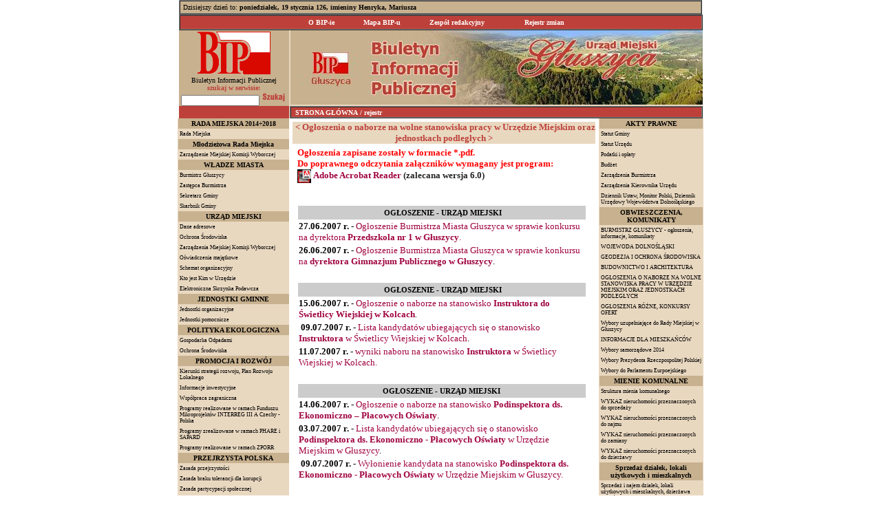

--- FILE ---
content_type: text/html
request_url: http://bipgluszyca.hb.pl/index.php?co=rejestr&pokaz=1964
body_size: 7486
content:
<html>

<head>
<META HTTP-EQUIV="Content-type" CONTENT="text/html; charset=iso-8859-2">
<meta name="GENERATOR" content="Microsoft FrontPage 4.0">
<meta name="ProgId" content="FrontPage.Editor.Document">
<title>Biuletyn Informacji Publicznej Urzędu Miasta Głuszyca</title>

<style type="text/css">
BODY {font-family:tahoma; font-size:11px; color:black;}
TD {font-family:tahoma; font-size:11px; color:black;}
A:link     { text-decoration: none; color: #9F033F; }
A:visited  { text-decoration: none; color: #9F033F; }
A:active   { text-decoration: underline; color: #F00078; }
A:hover    { text-decoration: underline; color: #F00078; }
A.menu:link     { text-decoration: none; color: #000000; }
A.menu:visited  { text-decoration: none; color: #000000; }
A.menu:active   { text-decoration: none; color: #000000; }
A.menu:hover    { text-decoration: none; color: #F00078; }
</style>
	
  <!-- main calendar program -->
  <script type="text/javascript" src="calendar.js"></script>
  <script type="text/javascript" src="tabelka.js"></script>
  <!-- language for the calendar -->
  <script type="text/javascript" src="lang/calendar-pl.js"></script>
  <!-- calendar stylesheet -->
  <link rel="stylesheet" type="text/css" media="all" href="calendar-win2k-cold-1.css" title="win2k-cold-1" />
    <!-- the following script defines the Calendar.setup helper function, which makes
       adding a calendar a matter of 1 or 2 lines of code. -->
  <script type="text/javascript" src="calendar-setup.js"></script>

<script type="text/javascript" language="Javascript1.2"><!-- // load htmlarea
_editor_url = "";                     // URL to htmlarea files
var win_ie_ver = parseFloat(navigator.appVersion.split("MSIE")[1]);
if (navigator.userAgent.indexOf('Mac')        >= 0) { win_ie_ver = 0; }
if (navigator.userAgent.indexOf('Windows CE') >= 0) { win_ie_ver = 0; }
if (navigator.userAgent.indexOf('Opera')      >= 0) { win_ie_ver = 0; }
if (win_ie_ver >= 5.5) {
  document.write('<scr' + 'ipt src="' +_editor_url+ 'editor.js"');
  document.write(' language="Javascript1.2"></scr' + 'ipt>');  
} else { document.write('<scr'+'ipt>function editor_generate() { return false; }</scr'+'ipt>'); }
// --></script>

</head>

<body bgcolor="#FFFFFF" marginwidth="0" marginheight="0" leftmargin="0" topmargin="0">
<A NAME="gora"></A>
<div align="center">
  <table border="1" width="760" height="1" cellspacing="0" cellpadding="0">
    <tr>
      <td width="760" height="1" bgcolor="#C8B18F" style="border: 1 solid #C8B18F" valign="top">
        <div align="center">
          <table border="0" width="749" height="17" cellspacing="0" cellpadding="0">
            <tr>
              <td width="594" height="17" style="font-size: 8pt; font-family: Tahoma; color: #000000">
                <p align="left"><font color="#000000"><font face="Tahoma"><font size="1">Dzisiejszy
        dzień to:<b>&nbsp;</b></font><b><font face="Tahoma" color="#000000" size="1" font-weight: bold><SCRIPT language=JavaScript 
            src="imieniny.js"></SCRIPT></font></b></font><font size="1" face="Tahoma">&nbsp;</font></font></p>
              </td>
  <td width="155" height="17" style="font-size: 8pt; font-family: Tahoma">
        <p align="right">
<!--
		<font face="Tahoma" size="1"><font color="#000000">|</font><font color="#FFFFFF"> </font><a href="admin.php" target="_self">Admin<font color="#FFFFFF" size="1"> </font></a>
		<font face="Tahoma" size="1"><font color="#000000">|</font><font color="#FFFFFF"> </font><a href="admin.php?co=statsy" target="_self">Statystyka<font color="#FFFFFF" size="1"> </font></a><font size="1" color="#000000">|</font>
        <font size="1" color="#FFFFFF"><a href="index.php?go=pomoc">Pomoc</a>
        </font><font size="1" color="#000000">
        |</font></font>
-->
  </td>
  </tr>
              </table>
          </div>
        </td>
    </tr>
  </table>
</div>
<div align="center">
  <table border="1" width="761" height="21" cellspacing="0" cellpadding="0">
    <tr>
      <td width="761" height="21" style="border: 1 solid #BD413A" bgcolor="#BD413A">
        <div align="center">
<center>
<TABLE height=19 cellSpacing=0 cellPadding=0 border=0>
        <tr>
          <TD 
          onmouseover="this.style.backgroundColor='#CA004B';" 
          onmouseout="this.style.backgroundColor='#BD413A';" 
          vAlign=middle align=center bgcolor="#BD413A" height="19" width="83" style="font-size: 8pt; font-family: Tahoma; border-left: 1 solid #C8B18F">
          <p align="center"><b><a href="index.php?go=O BIP-ie" target="_top"><font size="1" face="Tahoma" color="#FFFFFF">O BIP-ie</font></a></b></p>
 </TD>
          <TD 
          onmouseover="this.style.backgroundColor='#CA004B';" 
          onmouseout="this.style.backgroundColor='#BD413A';" 
          vAlign=middle align=center bgcolor="#BD413A" height="19" width="92" style="font-size: 8pt; font-family: Tahoma; border-left: 1 solid #C8B18F">
          <p align="center"><b><font size="1" face="Tahoma"><a href="index.php?go=Mapa BIP-u" target="_top"><font color="#FFFFFF">Mapa
          BIP-u</font></a></font></b></p>
 </TD>
          <TD 
          onmouseover="this.style.backgroundColor='#CA004B';" 
          onmouseout="this.style.backgroundColor='#BD413A';" 
          vAlign=middle align=center bgcolor="#BD413A" height="19" width="127" style="font-size: 8pt; font-family: Tahoma; border-left: 1 solid #C8B18F;">
          <b><a href="index.php?co=redakcja" target="_top"><font size="1" face="Tahoma" color="#FFFFFF">Zespół
          redakcyjny</font></a></b>
 </TD>
  </TD>
          <TD 
          onmouseover="this.style.backgroundColor='#CA004B';" 
          onmouseout="this.style.backgroundColor='#BD413A';" 
          vAlign=middle align=center bgcolor="#BD413A" height="19" width="127" style="font-size: 8pt; font-family: Tahoma; border-left: 1 solid #C8B18F; border-right: 1 solid #C8B18F">
          <b><a href="index.php?co=rejestr_zmian" target="_top"><font size="1" face="Tahoma" color="#FFFFFF">Rejestr zmian</font></a></b>
 </TD>
        </tr>
              </TABLE>
</center>
        </div>
      </td>
    </tr>
  </table>
</div><!--
<div align="center">
  <table border="1" width="761" height="1" cellspacing="0" cellpadding="0">
    <tr>
      <td width="761" height="1" style="border: 1 solid #C8B18F" bgcolor="#C8B18F"><img border="0" src="img/pion.gif" width="1" height="6"></td>
    </tr>
  </table>
</div>
<div align="center">
  <center>
  <table border="0" width="761" height="68" cellspacing="0" cellpadding="0">
    <tr>
      <td width="158" height="68" bgcolor="#E9D8C0" valign="middle" style="font-size: 8pt; font-family: Tahoma">
        <p align="center"><font size="1" face="Tahoma"><a href="http://www.bip.gov.pl" target="_blank"><img border="0" src="img/bip-mini.gif" width="55" height="33"></a><br>
        <font color="#000000">Ogólnopolski dostęp do<br>
        Biuletynu Informacji Publicznej&nbsp;</font></font>
      </td>
    </center>
      <td width="386" height="68" bgcolor="#E9D8C0">&nbsp;</td>
      <td width="206" height="68" bgcolor="#E9D8C0">
        <p align="right"><a href="http://www.gluszyca.pl" target="_blank"><img border="0" src="img/gluszyca.gif"></a></td>
      <td width="8" height="68" bgcolor="#E9D8C0">
        <p align="right">&nbsp;</td>
    </tr>
  </table>
</div>
//-->
<map name="map">
<area shape="poly" coords="588,9,350,10,343,21,344,37,331,45,325,61,333,73,346,74,363,71,375,62,381,56,413,57,449,57,461,55,450,68,449,75,459,76,471,73,477,60,481,55,511,58,534,58,543,59,553,67,561,68,573,68,581,67,587,59,587,51"  href="http://www.gluszyca.pl" target="_blank" />
</map>
<div align="center">
  <center>
  <table border="0" width="761" height="107" cellspacing="0" cellpadding="0">
    <tr>
      <td width="160" height="107" bgcolor="#C8B18F" valign="middle">
        <div align="center">
          <center>
                  <table border="0" width="160" height="41" cellspacing="0" cellpadding="0">
                    <tr>
                      <td width="160" valign="middle" align="center">
					  <a href="http://www.bip.gov.pl" target="_blank" border="0"><img src="img/bip.gif" alt="" border="0"></a><br>
					  <font size="2" face="Tahoma"><b><font color="#000000">
                        </font></b></font><font face="Tahoma" size="1" color="#000000">Biuletyn Informacji Publicznej</font><b><br>
                <font size="1" face="Tahoma" color="#BD413A">szukaj w
                serwisie: </font></b></td>
                    </tr>
                    <tr>
                      <td width="160" height="1" align="center" valign="bottom" style="font-size: 8pt; font-family: Tahoma">
                    <form action="index.php?co=szukaj" method="post" style="margin:0px;">
					<input type="text" name="slowo" value="" style='font-size:9px;'>
					<input type="image" src="img/searchbutton.gif">
					</form>    
					</td>
                    </tr>
                  </table>
          </center>
        </div>
      </td>
    </center>
      <td width="601" height="107" bgcolor="#E9D8C0" valign="top">
        <p align="right"><img border="0" src="img/naglowek.jpg" usemap="#map"></td>
    </tr>
  </table>
</div>
<div align="center">
  <center>
  <table border="0" width="761" height="1" cellspacing="0" cellpadding="0">
    <tr>
      <td width="160" height="1" bgcolor="#BD413A" valign="middle">
       <!-- -->
      </td>
    </center>
      <td width="601" height="1" bgcolor="#E9D8C0" valign="top">
        <div align="right">
  <table border="1" width="600" height="16" cellspacing="0" cellpadding="0">
    <tr>
      <td width="600" height="16" style="border: 1 solid #BD413A" bgcolor="#BD413A">
        <p align="left"><b><font size="1" face="Tahoma" color="#FFFFFF">&nbsp;</font>
        <a href="index.php"><font size="1" face="Tahoma" color="#FFFFFF">STRONA
        GŁÓWNA</font></a>
<font size="1" face="Tahoma" color="#FFFFFF"> / rejestr</font></b>        </td>
    </tr>
  </table>
        </div>
    </td>
    </tr>
  </table>
</div>
<div align="center">
  <center>
  <table border="0" width="761" height="181" cellspacing="0" cellpadding="0">
    <tr>
      <td width="161" height="181" bgcolor="#E9D8C0" valign="top">
        <p align="center"><font size="1"><div align="center">
  <center>
  <table border="0" width="161" height="1" cellspacing="0" cellpadding="2">
    <tr>
      <td width="155" height="1" bgcolor="#C8B18F" style="font-size: 10pt; font-family: Tahoma">
        <p align="center"><b><font face="Tahoma" size="1" color="#000000">
		RADA MIEJSKA 2014÷2018</font></b></p>
      </td>
    </tr>
  </table>
  </center>
</div>
	  <div align="center">

<TABLE height=1 cellSpacing=1 cellpadding=2 width="162" border=0>

        <tr>
          <TD 
          onmouseover="this.style.backgroundColor='#F3E7D5';" 
          onmouseout="this.style.backgroundColor='#E9D8C0';" 
          vAlign=middle align=left bgcolor="#E9D8C0" height="8" width="554" style="font-size: 8pt; font-family: Tahoma; border-top: 1 solid #BD413A; border-bottom: 1 solid #BD413A">
          <p align="left"><font size="1" face="Tahoma">
<small><a class=menu href=index.php?menu=153>Rada Miejska</a></small></font></p>
 </TD>
        </tr>
		</TABLE>
  </center>
</div>
<div align="center">
  <center>
  <table border="0" width="161" height="1" cellspacing="0" cellpadding="2">
    <tr>
      <td width="155" height="1" bgcolor="#C8B18F" style="font-size: 10pt; font-family: Tahoma">
        <p align="center"><b><font face="Tahoma" size="1" color="#000000">
		Młodzieżowa Rada Miejska</font></b></p>
      </td>
    </tr>
  </table>
  </center>
</div>
	  <div align="center">

<TABLE height=1 cellSpacing=1 cellpadding=2 width="162" border=0>

        <tr>
          <TD 
          onmouseover="this.style.backgroundColor='#F3E7D5';" 
          onmouseout="this.style.backgroundColor='#E9D8C0';" 
          vAlign=middle align=left bgcolor="#E9D8C0" height="8" width="554" style="font-size: 8pt; font-family: Tahoma; border-top: 1 solid #BD413A; border-bottom: 1 solid #BD413A">
          <p align="left"><font size="1" face="Tahoma">
<small><a class=menu href=index.php?menu=176>Zarządzenie Miejskiej Komisji Wyborczej</a></small></font></p>
 </TD>
        </tr>
		</TABLE>
  </center>
</div>
<div align="center">
  <center>
  <table border="0" width="161" height="1" cellspacing="0" cellpadding="2">
    <tr>
      <td width="155" height="1" bgcolor="#C8B18F" style="font-size: 10pt; font-family: Tahoma">
        <p align="center"><b><font face="Tahoma" size="1" color="#000000">
		WŁADZE MIASTA</font></b></p>
      </td>
    </tr>
  </table>
  </center>
</div>
	  <div align="center">

<TABLE height=1 cellSpacing=1 cellpadding=2 width="162" border=0>

        <tr>
          <TD 
          onmouseover="this.style.backgroundColor='#F3E7D5';" 
          onmouseout="this.style.backgroundColor='#E9D8C0';" 
          vAlign=middle align=left bgcolor="#E9D8C0" height="8" width="554" style="font-size: 8pt; font-family: Tahoma; border-top: 1 solid #BD413A; border-bottom: 1 solid #BD413A">
          <p align="left"><font size="1" face="Tahoma">
<small><a class=menu href=index.php?menu=157>Burmistrz Głuszycy</a></small></font></p>
 </TD>
        </tr>
			  <div align="center">

<TABLE height=1 cellSpacing=1 cellpadding=2 width="162" border=0>

        <tr>
          <TD 
          onmouseover="this.style.backgroundColor='#F3E7D5';" 
          onmouseout="this.style.backgroundColor='#E9D8C0';" 
          vAlign=middle align=left bgcolor="#E9D8C0" height="8" width="554" style="font-size: 8pt; font-family: Tahoma; border-top: 1 solid #BD413A; border-bottom: 1 solid #BD413A">
          <p align="left"><font size="1" face="Tahoma">
<small><a class=menu href=index.php?menu=158>Zastępca Burmistrza</a></small></font></p>
 </TD>
        </tr>
			  <div align="center">

<TABLE height=1 cellSpacing=1 cellpadding=2 width="162" border=0>

        <tr>
          <TD 
          onmouseover="this.style.backgroundColor='#F3E7D5';" 
          onmouseout="this.style.backgroundColor='#E9D8C0';" 
          vAlign=middle align=left bgcolor="#E9D8C0" height="8" width="554" style="font-size: 8pt; font-family: Tahoma; border-top: 1 solid #BD413A; border-bottom: 1 solid #BD413A">
          <p align="left"><font size="1" face="Tahoma">
<small><a class=menu href=index.php?menu=113>Sekretarz Gminy</a></small></font></p>
 </TD>
        </tr>
			  <div align="center">

<TABLE height=1 cellSpacing=1 cellpadding=2 width="162" border=0>

        <tr>
          <TD 
          onmouseover="this.style.backgroundColor='#F3E7D5';" 
          onmouseout="this.style.backgroundColor='#E9D8C0';" 
          vAlign=middle align=left bgcolor="#E9D8C0" height="8" width="554" style="font-size: 8pt; font-family: Tahoma; border-top: 1 solid #BD413A; border-bottom: 1 solid #BD413A">
          <p align="left"><font size="1" face="Tahoma">
<small><a class=menu href=index.php?menu=104>Skarbnik Gminy</a></small></font></p>
 </TD>
        </tr>
		</TABLE>
  </center>
</div>
<div align="center">
  <center>
  <table border="0" width="161" height="1" cellspacing="0" cellpadding="2">
    <tr>
      <td width="155" height="1" bgcolor="#C8B18F" style="font-size: 10pt; font-family: Tahoma">
        <p align="center"><b><font face="Tahoma" size="1" color="#000000">
		URZĄD MIEJSKI</font></b></p>
      </td>
    </tr>
  </table>
  </center>
</div>
	  <div align="center">

<TABLE height=1 cellSpacing=1 cellpadding=2 width="162" border=0>

        <tr>
          <TD 
          onmouseover="this.style.backgroundColor='#F3E7D5';" 
          onmouseout="this.style.backgroundColor='#E9D8C0';" 
          vAlign=middle align=left bgcolor="#E9D8C0" height="8" width="554" style="font-size: 8pt; font-family: Tahoma; border-top: 1 solid #BD413A; border-bottom: 1 solid #BD413A">
          <p align="left"><font size="1" face="Tahoma">
<small><a class=menu href=index.php?menu=1>Dane adresowe</a></small></font></p>
 </TD>
        </tr>
			  <div align="center">

<TABLE height=1 cellSpacing=1 cellpadding=2 width="162" border=0>

        <tr>
          <TD 
          onmouseover="this.style.backgroundColor='#F3E7D5';" 
          onmouseout="this.style.backgroundColor='#E9D8C0';" 
          vAlign=middle align=left bgcolor="#E9D8C0" height="8" width="554" style="font-size: 8pt; font-family: Tahoma; border-top: 1 solid #BD413A; border-bottom: 1 solid #BD413A">
          <p align="left"><font size="1" face="Tahoma">
<small><a class=menu href=index.php?menu=66>Ochrona Środowiska</a></small></font></p>
 </TD>
        </tr>
			  <div align="center">

<TABLE height=1 cellSpacing=1 cellpadding=2 width="162" border=0>

        <tr>
          <TD 
          onmouseover="this.style.backgroundColor='#F3E7D5';" 
          onmouseout="this.style.backgroundColor='#E9D8C0';" 
          vAlign=middle align=left bgcolor="#E9D8C0" height="8" width="554" style="font-size: 8pt; font-family: Tahoma; border-top: 1 solid #BD413A; border-bottom: 1 solid #BD413A">
          <p align="left"><font size="1" face="Tahoma">
<small><a class=menu href=index.php?menu=175>Zarządzenia Miejskiej Komisji Wyborczej</a></small></font></p>
 </TD>
        </tr>
			  <div align="center">

<TABLE height=1 cellSpacing=1 cellpadding=2 width="162" border=0>

        <tr>
          <TD 
          onmouseover="this.style.backgroundColor='#F3E7D5';" 
          onmouseout="this.style.backgroundColor='#E9D8C0';" 
          vAlign=middle align=left bgcolor="#E9D8C0" height="8" width="554" style="font-size: 8pt; font-family: Tahoma; border-top: 1 solid #BD413A; border-bottom: 1 solid #BD413A">
          <p align="left"><font size="1" face="Tahoma">
<small><a class=menu href=index.php?menu=186>Oświadczenia majątkowe</a></small></font></p>
 </TD>
        </tr>
			  <div align="center">

<TABLE height=1 cellSpacing=1 cellpadding=2 width="162" border=0>

        <tr>
          <TD 
          onmouseover="this.style.backgroundColor='#F3E7D5';" 
          onmouseout="this.style.backgroundColor='#E9D8C0';" 
          vAlign=middle align=left bgcolor="#E9D8C0" height="8" width="554" style="font-size: 8pt; font-family: Tahoma; border-top: 1 solid #BD413A; border-bottom: 1 solid #BD413A">
          <p align="left"><font size="1" face="Tahoma">
<small><a class=menu href=index.php?menu=3>Schemat organizacyjny</a></small></font></p>
 </TD>
        </tr>
			  <div align="center">

<TABLE height=1 cellSpacing=1 cellpadding=2 width="162" border=0>

        <tr>
          <TD 
          onmouseover="this.style.backgroundColor='#F3E7D5';" 
          onmouseout="this.style.backgroundColor='#E9D8C0';" 
          vAlign=middle align=left bgcolor="#E9D8C0" height="8" width="554" style="font-size: 8pt; font-family: Tahoma; border-top: 1 solid #BD413A; border-bottom: 1 solid #BD413A">
          <p align="left"><font size="1" face="Tahoma">
<small><a class=menu href=index.php?menu=4>Kto jest Kim w Urzędzie</a></small></font></p>
 </TD>
        </tr>
			  <div align="center">

<TABLE height=1 cellSpacing=1 cellpadding=2 width="162" border=0>

        <tr>
          <TD 
          onmouseover="this.style.backgroundColor='#F3E7D5';" 
          onmouseout="this.style.backgroundColor='#E9D8C0';" 
          vAlign=middle align=left bgcolor="#E9D8C0" height="8" width="554" style="font-size: 8pt; font-family: Tahoma; border-top: 1 solid #BD413A; border-bottom: 1 solid #BD413A">
          <p align="left"><font size="1" face="Tahoma">
<small><a class=menu href=index.php?menu=121>Elektroniczna Skrzynka Podawcza</a></small></font></p>
 </TD>
        </tr>
		</TABLE>
  </center>
</div>
<div align="center">
  <center>
  <table border="0" width="161" height="1" cellspacing="0" cellpadding="2">
    <tr>
      <td width="155" height="1" bgcolor="#C8B18F" style="font-size: 10pt; font-family: Tahoma">
        <p align="center"><b><font face="Tahoma" size="1" color="#000000">
		JEDNOSTKI GMINNE</font></b></p>
      </td>
    </tr>
  </table>
  </center>
</div>
	  <div align="center">

<TABLE height=1 cellSpacing=1 cellpadding=2 width="162" border=0>

        <tr>
          <TD 
          onmouseover="this.style.backgroundColor='#F3E7D5';" 
          onmouseout="this.style.backgroundColor='#E9D8C0';" 
          vAlign=middle align=left bgcolor="#E9D8C0" height="8" width="554" style="font-size: 8pt; font-family: Tahoma; border-top: 1 solid #BD413A; border-bottom: 1 solid #BD413A">
          <p align="left"><font size="1" face="Tahoma">
<small><a class=menu href=index.php?menu=13>Jednostki organizacyjne</a></small></font></p>
 </TD>
        </tr>
			  <div align="center">

<TABLE height=1 cellSpacing=1 cellpadding=2 width="162" border=0>

        <tr>
          <TD 
          onmouseover="this.style.backgroundColor='#F3E7D5';" 
          onmouseout="this.style.backgroundColor='#E9D8C0';" 
          vAlign=middle align=left bgcolor="#E9D8C0" height="8" width="554" style="font-size: 8pt; font-family: Tahoma; border-top: 1 solid #BD413A; border-bottom: 1 solid #BD413A">
          <p align="left"><font size="1" face="Tahoma">
<small><a class=menu href=index.php?menu=71>Jednostki pomocnicze</a></small></font></p>
 </TD>
        </tr>
		</TABLE>
  </center>
</div>
<div align="center">
  <center>
  <table border="0" width="161" height="1" cellspacing="0" cellpadding="2">
    <tr>
      <td width="155" height="1" bgcolor="#C8B18F" style="font-size: 10pt; font-family: Tahoma">
        <p align="center"><b><font face="Tahoma" size="1" color="#000000">
		POLITYKA EKOLOGICZNA</font></b></p>
      </td>
    </tr>
  </table>
  </center>
</div>
	  <div align="center">

<TABLE height=1 cellSpacing=1 cellpadding=2 width="162" border=0>

        <tr>
          <TD 
          onmouseover="this.style.backgroundColor='#F3E7D5';" 
          onmouseout="this.style.backgroundColor='#E9D8C0';" 
          vAlign=middle align=left bgcolor="#E9D8C0" height="8" width="554" style="font-size: 8pt; font-family: Tahoma; border-top: 1 solid #BD413A; border-bottom: 1 solid #BD413A">
          <p align="left"><font size="1" face="Tahoma">
<small><a class=menu href=index.php?menu=177>Gospodarka Odpadami</a></small></font></p>
 </TD>
        </tr>
			  <div align="center">

<TABLE height=1 cellSpacing=1 cellpadding=2 width="162" border=0>

        <tr>
          <TD 
          onmouseover="this.style.backgroundColor='#F3E7D5';" 
          onmouseout="this.style.backgroundColor='#E9D8C0';" 
          vAlign=middle align=left bgcolor="#E9D8C0" height="8" width="554" style="font-size: 8pt; font-family: Tahoma; border-top: 1 solid #BD413A; border-bottom: 1 solid #BD413A">
          <p align="left"><font size="1" face="Tahoma">
<small><a class=menu href=index.php?menu=178>Ochrona Środowiska</a></small></font></p>
 </TD>
        </tr>
		</TABLE>
  </center>
</div>
<div align="center">
  <center>
  <table border="0" width="161" height="1" cellspacing="0" cellpadding="2">
    <tr>
      <td width="155" height="1" bgcolor="#C8B18F" style="font-size: 10pt; font-family: Tahoma">
        <p align="center"><b><font face="Tahoma" size="1" color="#000000">
		PROMOCJA I ROZWÓJ</font></b></p>
      </td>
    </tr>
  </table>
  </center>
</div>
	  <div align="center">

<TABLE height=1 cellSpacing=1 cellpadding=2 width="162" border=0>

        <tr>
          <TD 
          onmouseover="this.style.backgroundColor='#F3E7D5';" 
          onmouseout="this.style.backgroundColor='#E9D8C0';" 
          vAlign=middle align=left bgcolor="#E9D8C0" height="8" width="554" style="font-size: 8pt; font-family: Tahoma; border-top: 1 solid #BD413A; border-bottom: 1 solid #BD413A">
          <p align="left"><font size="1" face="Tahoma">
<small><a class=menu href=index.php?menu=15>Kierunki strategii rozwoju, Plan Rozwoju Lokalnego</a></small></font></p>
 </TD>
        </tr>
			  <div align="center">

<TABLE height=1 cellSpacing=1 cellpadding=2 width="162" border=0>

        <tr>
          <TD 
          onmouseover="this.style.backgroundColor='#F3E7D5';" 
          onmouseout="this.style.backgroundColor='#E9D8C0';" 
          vAlign=middle align=left bgcolor="#E9D8C0" height="8" width="554" style="font-size: 8pt; font-family: Tahoma; border-top: 1 solid #BD413A; border-bottom: 1 solid #BD413A">
          <p align="left"><font size="1" face="Tahoma">
<small><a class=menu href=index.php?menu=67>Informacje inwestycyjne</a></small></font></p>
 </TD>
        </tr>
			  <div align="center">

<TABLE height=1 cellSpacing=1 cellpadding=2 width="162" border=0>

        <tr>
          <TD 
          onmouseover="this.style.backgroundColor='#F3E7D5';" 
          onmouseout="this.style.backgroundColor='#E9D8C0';" 
          vAlign=middle align=left bgcolor="#E9D8C0" height="8" width="554" style="font-size: 8pt; font-family: Tahoma; border-top: 1 solid #BD413A; border-bottom: 1 solid #BD413A">
          <p align="left"><font size="1" face="Tahoma">
<small><a class=menu href=index.php?menu=16>Współpraca zagraniczna</a></small></font></p>
 </TD>
        </tr>
			  <div align="center">

<TABLE height=1 cellSpacing=1 cellpadding=2 width="162" border=0>

        <tr>
          <TD 
          onmouseover="this.style.backgroundColor='#F3E7D5';" 
          onmouseout="this.style.backgroundColor='#E9D8C0';" 
          vAlign=middle align=left bgcolor="#E9D8C0" height="8" width="554" style="font-size: 8pt; font-family: Tahoma; border-top: 1 solid #BD413A; border-bottom: 1 solid #BD413A">
          <p align="left"><font size="1" face="Tahoma">
<small><a class=menu href=index.php?menu=101>Programy realizowane w ramach Funduszu Mikroprojektów INTERREG III A  Czechy - Polska</a></small></font></p>
 </TD>
        </tr>
			  <div align="center">

<TABLE height=1 cellSpacing=1 cellpadding=2 width="162" border=0>

        <tr>
          <TD 
          onmouseover="this.style.backgroundColor='#F3E7D5';" 
          onmouseout="this.style.backgroundColor='#E9D8C0';" 
          vAlign=middle align=left bgcolor="#E9D8C0" height="8" width="554" style="font-size: 8pt; font-family: Tahoma; border-top: 1 solid #BD413A; border-bottom: 1 solid #BD413A">
          <p align="left"><font size="1" face="Tahoma">
<small><a class=menu href=index.php?menu=115>Programy zrealizowane w ramach PHARE i SAPARD</a></small></font></p>
 </TD>
        </tr>
			  <div align="center">

<TABLE height=1 cellSpacing=1 cellpadding=2 width="162" border=0>

        <tr>
          <TD 
          onmouseover="this.style.backgroundColor='#F3E7D5';" 
          onmouseout="this.style.backgroundColor='#E9D8C0';" 
          vAlign=middle align=left bgcolor="#E9D8C0" height="8" width="554" style="font-size: 8pt; font-family: Tahoma; border-top: 1 solid #BD413A; border-bottom: 1 solid #BD413A">
          <p align="left"><font size="1" face="Tahoma">
<small><a class=menu href=index.php?menu=114>Programy realizowane w ramach ZPORR</a></small></font></p>
 </TD>
        </tr>
		</TABLE>
  </center>
</div>
<div align="center">
  <center>
  <table border="0" width="161" height="1" cellspacing="0" cellpadding="2">
    <tr>
      <td width="155" height="1" bgcolor="#C8B18F" style="font-size: 10pt; font-family: Tahoma">
        <p align="center"><b><font face="Tahoma" size="1" color="#000000">
		PRZEJRZYSTA POLSKA</font></b></p>
      </td>
    </tr>
  </table>
  </center>
</div>
	  <div align="center">

<TABLE height=1 cellSpacing=1 cellpadding=2 width="162" border=0>

        <tr>
          <TD 
          onmouseover="this.style.backgroundColor='#F3E7D5';" 
          onmouseout="this.style.backgroundColor='#E9D8C0';" 
          vAlign=middle align=left bgcolor="#E9D8C0" height="8" width="554" style="font-size: 8pt; font-family: Tahoma; border-top: 1 solid #BD413A; border-bottom: 1 solid #BD413A">
          <p align="left"><font size="1" face="Tahoma">
<small><a class=menu href=index.php?menu=84>Zasada przejrzystości</a></small></font></p>
 </TD>
        </tr>
			  <div align="center">

<TABLE height=1 cellSpacing=1 cellpadding=2 width="162" border=0>

        <tr>
          <TD 
          onmouseover="this.style.backgroundColor='#F3E7D5';" 
          onmouseout="this.style.backgroundColor='#E9D8C0';" 
          vAlign=middle align=left bgcolor="#E9D8C0" height="8" width="554" style="font-size: 8pt; font-family: Tahoma; border-top: 1 solid #BD413A; border-bottom: 1 solid #BD413A">
          <p align="left"><font size="1" face="Tahoma">
<small><a class=menu href=index.php?menu=79>Zasada braku tolerancji dla korupcji</a></small></font></p>
 </TD>
        </tr>
			  <div align="center">

<TABLE height=1 cellSpacing=1 cellpadding=2 width="162" border=0>

        <tr>
          <TD 
          onmouseover="this.style.backgroundColor='#F3E7D5';" 
          onmouseout="this.style.backgroundColor='#E9D8C0';" 
          vAlign=middle align=left bgcolor="#E9D8C0" height="8" width="554" style="font-size: 8pt; font-family: Tahoma; border-top: 1 solid #BD413A; border-bottom: 1 solid #BD413A">
          <p align="left"><font size="1" face="Tahoma">
<small><a class=menu href=index.php?menu=80>Zasada partycypacji społecznej</a></small></font></p>
 </TD>
        </tr>
			  <div align="center">

<TABLE height=1 cellSpacing=1 cellpadding=2 width="162" border=0>

        <tr>
          <TD 
          onmouseover="this.style.backgroundColor='#F3E7D5';" 
          onmouseout="this.style.backgroundColor='#E9D8C0';" 
          vAlign=middle align=left bgcolor="#E9D8C0" height="8" width="554" style="font-size: 8pt; font-family: Tahoma; border-top: 1 solid #BD413A; border-bottom: 1 solid #BD413A">
          <p align="left"><font size="1" face="Tahoma">
<small><a class=menu href=index.php?menu=81>Zasada przewidywalności</a></small></font></p>
 </TD>
        </tr>
			  <div align="center">

<TABLE height=1 cellSpacing=1 cellpadding=2 width="162" border=0>

        <tr>
          <TD 
          onmouseover="this.style.backgroundColor='#F3E7D5';" 
          onmouseout="this.style.backgroundColor='#E9D8C0';" 
          vAlign=middle align=left bgcolor="#E9D8C0" height="8" width="554" style="font-size: 8pt; font-family: Tahoma; border-top: 1 solid #BD413A; border-bottom: 1 solid #BD413A">
          <p align="left"><font size="1" face="Tahoma">
<small><a class=menu href=index.php?menu=82>Zasada fachowości</a></small></font></p>
 </TD>
        </tr>
			  <div align="center">

<TABLE height=1 cellSpacing=1 cellpadding=2 width="162" border=0>

        <tr>
          <TD 
          onmouseover="this.style.backgroundColor='#F3E7D5';" 
          onmouseout="this.style.backgroundColor='#E9D8C0';" 
          vAlign=middle align=left bgcolor="#E9D8C0" height="8" width="554" style="font-size: 8pt; font-family: Tahoma; border-top: 1 solid #BD413A; border-bottom: 1 solid #BD413A">
          <p align="left"><font size="1" face="Tahoma">
<small><a class=menu href=index.php?menu=83>Zasada rozliczalności</a></small></font></p>
 </TD>
        </tr>
		</TABLE>
  </center>
</div>
<div align="center">
  <center>
  <table border="0" width="161" height="1" cellspacing="0" cellpadding="2">
    <tr>
      <td width="155" height="1" bgcolor="#C8B18F" style="font-size: 10pt; font-family: Tahoma">
        <p align="center"><b><font face="Tahoma" size="1" color="#000000">
		KONTROLE WEWNĘTRZNE I ZEWNĘTRZNE</font></b></p>
      </td>
    </tr>
  </table>
  </center>
</div>
	  <div align="center">

<TABLE height=1 cellSpacing=1 cellpadding=2 width="162" border=0>

        <tr>
          <TD 
          onmouseover="this.style.backgroundColor='#F3E7D5';" 
          onmouseout="this.style.backgroundColor='#E9D8C0';" 
          vAlign=middle align=left bgcolor="#E9D8C0" height="8" width="554" style="font-size: 8pt; font-family: Tahoma; border-top: 1 solid #BD413A; border-bottom: 1 solid #BD413A">
          <p align="left"><font size="1" face="Tahoma">
<small><a class=menu href=index.php?menu=51>Kontrole zewnętrzne</a></small></font></p>
 </TD>
        </tr>
			  <div align="center">

<TABLE height=1 cellSpacing=1 cellpadding=2 width="162" border=0>

        <tr>
          <TD 
          onmouseover="this.style.backgroundColor='#F3E7D5';" 
          onmouseout="this.style.backgroundColor='#E9D8C0';" 
          vAlign=middle align=left bgcolor="#E9D8C0" height="8" width="554" style="font-size: 8pt; font-family: Tahoma; border-top: 1 solid #BD413A; border-bottom: 1 solid #BD413A">
          <p align="left"><font size="1" face="Tahoma">
<small><a class=menu href=index.php?menu=52>Kontrole wewnętrzne</a></small></font></p>
 </TD>
        </tr>
		</TABLE>
  </center>
</div>
<div align="center">
  <center>
  <table border="0" width="161" height="1" cellspacing="0" cellpadding="2">
    <tr>
      <td width="155" height="1" bgcolor="#C8B18F" style="font-size: 10pt; font-family: Tahoma">
        <p align="center"><b><font face="Tahoma" size="1" color="#000000">
		PRAWO PODATKOWE</font></b></p>
      </td>
    </tr>
  </table>
  </center>
</div>
	  <div align="center">

<TABLE height=1 cellSpacing=1 cellpadding=2 width="162" border=0>

        <tr>
          <TD 
          onmouseover="this.style.backgroundColor='#F3E7D5';" 
          onmouseout="this.style.backgroundColor='#E9D8C0';" 
          vAlign=middle align=left bgcolor="#E9D8C0" height="8" width="554" style="font-size: 8pt; font-family: Tahoma; border-top: 1 solid #BD413A; border-bottom: 1 solid #BD413A">
          <p align="left"><font size="1" face="Tahoma">
<small><a class=menu href=index.php?menu=122>Indywidualne interpretacje podatkowe</a></small></font></p>
 </TD>
        </tr>
		</TABLE>
  </center>
</div>
<div align="center">
  <center>
  <table border="0" width="161" height="1" cellspacing="0" cellpadding="2">
    <tr>
      <td width="155" height="1" bgcolor="#C8B18F" style="font-size: 10pt; font-family: Tahoma">
        <p align="center"><b><font face="Tahoma" size="1" color="#000000">
		INFORMACJE z LAT UBIEGŁYCH</font></b></p>
      </td>
    </tr>
  </table>
  </center>
</div>
	  <div align="center">

<TABLE height=1 cellSpacing=1 cellpadding=2 width="162" border=0>

        <tr>
          <TD 
          onmouseover="this.style.backgroundColor='#F3E7D5';" 
          onmouseout="this.style.backgroundColor='#E9D8C0';" 
          vAlign=middle align=left bgcolor="#E9D8C0" height="8" width="554" style="font-size: 8pt; font-family: Tahoma; border-top: 1 solid #BD413A; border-bottom: 1 solid #BD413A">
          <p align="left"><font size="1" face="Tahoma">
<small><a class=menu href=index.php?menu=154>Rada Miejska kadencja 2006÷2010 protokoły z sesji</a></small></font></p>
 </TD>
        </tr>
			  <div align="center">

<TABLE height=1 cellSpacing=1 cellpadding=2 width="162" border=0>

        <tr>
          <TD 
          onmouseover="this.style.backgroundColor='#F3E7D5';" 
          onmouseout="this.style.backgroundColor='#E9D8C0';" 
          vAlign=middle align=left bgcolor="#E9D8C0" height="8" width="554" style="font-size: 8pt; font-family: Tahoma; border-top: 1 solid #BD413A; border-bottom: 1 solid #BD413A">
          <p align="left"><font size="1" face="Tahoma">
<small><a class=menu href=index.php?menu=181>Rada Miejska kadencja 2010÷2014 protokoły z sesji</a></small></font></p>
 </TD>
        </tr>
			  <div align="center">

<TABLE height=1 cellSpacing=1 cellpadding=2 width="162" border=0>

        <tr>
          <TD 
          onmouseover="this.style.backgroundColor='#F3E7D5';" 
          onmouseout="this.style.backgroundColor='#E9D8C0';" 
          vAlign=middle align=left bgcolor="#E9D8C0" height="8" width="554" style="font-size: 8pt; font-family: Tahoma; border-top: 1 solid #BD413A; border-bottom: 1 solid #BD413A">
          <p align="left"><font size="1" face="Tahoma">
<small><a class=menu href=index.php?menu=185>Oświadczenia majątkowe - archiwum</a></small></font></p>
 </TD>
        </tr>
			  <div align="center">

<TABLE height=1 cellSpacing=1 cellpadding=2 width="162" border=0>

        <tr>
          <TD 
          onmouseover="this.style.backgroundColor='#F3E7D5';" 
          onmouseout="this.style.backgroundColor='#E9D8C0';" 
          vAlign=middle align=left bgcolor="#E9D8C0" height="8" width="554" style="font-size: 8pt; font-family: Tahoma; border-top: 1 solid #BD413A; border-bottom: 1 solid #BD413A">
          <p align="left"><font size="1" face="Tahoma">
<small><a class=menu href=index.php?menu=107>Skład Rady kadencji 2006÷2010</a></small></font></p>
 </TD>
        </tr>
			  <div align="center">

<TABLE height=1 cellSpacing=1 cellpadding=2 width="162" border=0>

        <tr>
          <TD 
          onmouseover="this.style.backgroundColor='#F3E7D5';" 
          onmouseout="this.style.backgroundColor='#E9D8C0';" 
          vAlign=middle align=left bgcolor="#E9D8C0" height="8" width="554" style="font-size: 8pt; font-family: Tahoma; border-top: 1 solid #BD413A; border-bottom: 1 solid #BD413A">
          <p align="left"><font size="1" face="Tahoma">
<small><a class=menu href=index.php?menu=182>Skład Rady kadencji 2010÷2014</a></small></font></p>
 </TD>
        </tr>
			  <div align="center">

<TABLE height=1 cellSpacing=1 cellpadding=2 width="162" border=0>

        <tr>
          <TD 
          onmouseover="this.style.backgroundColor='#F3E7D5';" 
          onmouseout="this.style.backgroundColor='#E9D8C0';" 
          vAlign=middle align=left bgcolor="#E9D8C0" height="8" width="554" style="font-size: 8pt; font-family: Tahoma; border-top: 1 solid #BD413A; border-bottom: 1 solid #BD413A">
          <p align="left"><font size="1" face="Tahoma">
<small><a class=menu href=index.php?menu=108>Komisje RM kadencja 2006÷2010</a></small></font></p>
 </TD>
        </tr>
			  <div align="center">

<TABLE height=1 cellSpacing=1 cellpadding=2 width="162" border=0>

        <tr>
          <TD 
          onmouseover="this.style.backgroundColor='#F3E7D5';" 
          onmouseout="this.style.backgroundColor='#E9D8C0';" 
          vAlign=middle align=left bgcolor="#E9D8C0" height="8" width="554" style="font-size: 8pt; font-family: Tahoma; border-top: 1 solid #BD413A; border-bottom: 1 solid #BD413A">
          <p align="left"><font size="1" face="Tahoma">
<small><a class=menu href=index.php?menu=184>Uchwały Rady Miejskiej kadencji 2010÷2014</a></small></font></p>
 </TD>
        </tr>
			  <div align="center">

<TABLE height=1 cellSpacing=1 cellpadding=2 width="162" border=0>

        <tr>
          <TD 
          onmouseover="this.style.backgroundColor='#F3E7D5';" 
          onmouseout="this.style.backgroundColor='#E9D8C0';" 
          vAlign=middle align=left bgcolor="#E9D8C0" height="8" width="554" style="font-size: 8pt; font-family: Tahoma; border-top: 1 solid #BD413A; border-bottom: 1 solid #BD413A">
          <p align="left"><font size="1" face="Tahoma">
<small><a class=menu href=index.php?menu=110>Uchwały Rady Miejskiej kadencja 2006÷2010</a></small></font></p>
 </TD>
        </tr>
			  <div align="center">

<TABLE height=1 cellSpacing=1 cellpadding=2 width="162" border=0>

        <tr>
          <TD 
          onmouseover="this.style.backgroundColor='#F3E7D5';" 
          onmouseout="this.style.backgroundColor='#E9D8C0';" 
          vAlign=middle align=left bgcolor="#E9D8C0" height="8" width="554" style="font-size: 8pt; font-family: Tahoma; border-top: 1 solid #BD413A; border-bottom: 1 solid #BD413A">
          <p align="left"><font size="1" face="Tahoma">
<small><a class=menu href=index.php?menu=140>Rada Miejska kadencja 2002÷2006</a></small></font></p>
 </TD>
        </tr>
			  <div align="center">

<TABLE height=1 cellSpacing=1 cellpadding=2 width="162" border=0>

        <tr>
          <TD 
          onmouseover="this.style.backgroundColor='#F3E7D5';" 
          onmouseout="this.style.backgroundColor='#E9D8C0';" 
          vAlign=middle align=left bgcolor="#E9D8C0" height="8" width="554" style="font-size: 8pt; font-family: Tahoma; border-top: 1 solid #BD413A; border-bottom: 1 solid #BD413A">
          <p align="left"><font size="1" face="Tahoma">
<small><a class=menu href=index.php?menu=11>Sesje, protokoły z sesji kadencji 2002÷2006</a></small></font></p>
 </TD>
        </tr>
			  <div align="center">

<TABLE height=1 cellSpacing=1 cellpadding=2 width="162" border=0>

        <tr>
          <TD 
          onmouseover="this.style.backgroundColor='#F3E7D5';" 
          onmouseout="this.style.backgroundColor='#E9D8C0';" 
          vAlign=middle align=left bgcolor="#E9D8C0" height="8" width="554" style="font-size: 8pt; font-family: Tahoma; border-top: 1 solid #BD413A; border-bottom: 1 solid #BD413A">
          <p align="left"><font size="1" face="Tahoma">
<small><a class=menu href=index.php?menu=56>Uchwały Rady Miejskiej kadencji 2002÷2006</a></small></font></p>
 </TD>
        </tr>
		</TABLE>
  </center>
</div>
<div align="center">
  <center>
  <table border="0" width="161" height="1" cellspacing="0" cellpadding="2">
    <tr>
      <td width="155" height="1" bgcolor="#C8B18F" style="font-size: 10pt; font-family: Tahoma">
        <p align="center"><b><font face="Tahoma" size="1" color="#000000">
		Władze miasta ubiegłych kadencji</font></b></p>
      </td>
    </tr>
  </table>
  </center>
</div>
	  <div align="center">

<TABLE height=1 cellSpacing=1 cellpadding=2 width="162" border=0>

        <tr>
          <TD 
          onmouseover="this.style.backgroundColor='#F3E7D5';" 
          onmouseout="this.style.backgroundColor='#E9D8C0';" 
          vAlign=middle align=left bgcolor="#E9D8C0" height="8" width="554" style="font-size: 8pt; font-family: Tahoma; border-top: 1 solid #BD413A; border-bottom: 1 solid #BD413A">
          <p align="left"><font size="1" face="Tahoma">
<small><a class=menu href=index.php?menu=155>Burmistrz Głuszycy 2002 - 2010</a></small></font></p>
 </TD>
        </tr>
			  <div align="center">

<TABLE height=1 cellSpacing=1 cellpadding=2 width="162" border=0>

        <tr>
          <TD 
          onmouseover="this.style.backgroundColor='#F3E7D5';" 
          onmouseout="this.style.backgroundColor='#E9D8C0';" 
          vAlign=middle align=left bgcolor="#E9D8C0" height="8" width="554" style="font-size: 8pt; font-family: Tahoma; border-top: 1 solid #BD413A; border-bottom: 1 solid #BD413A">
          <p align="left"><font size="1" face="Tahoma">
<small><a class=menu href=index.php?menu=163>Zastępca Burmistrza 2002 - 2010</a></small></font></p>
 </TD>
        </tr>
		</TABLE>
  </center>
</div>
        <p align="center">
          <p align="center"></IFRAME>

        </font></td>
      <td width="449" height="181" valign="top">
        <div align="center">
          <table border="0" width="450" height="3" cellspacing="5" cellpadding="0">
            <tr>
              <td width="450" height="3" valign="top" bgcolor="#E9D8C0" style="border: 1 solid #BD413A">
                <p align="center"><b><font size="2" face="Verdana" color="#BD413A">
&nbsp;< Ogłoszenia o naborze na wolne stanowiska pracy w Urzędzie Miejskim oraz jednostkach podległych ></font></b></td>
            </tr>
          </table>
        </div>

        <div align="center">
          <table border="0" width="427" height="79" cellspacing="0" cellpadding="0">
            <tr>
              <td width="427" height="79" valign="top">
<p align="justify"><font size="2"><strong></strong></font></p>
<p><font size="2"><font color="#ff0000"><strong>Ogłoszenia zapisane zostały&nbsp;w formacie *.pdf.<br /></strong></font><font color="#ff0000"><strong>Do poprawnego odczytania&nbsp;załącznik&oacute;w wymagany jest program:<br /></strong></font></font><font color="#ff0000"><a href="http://sisco.info/pliki/AdbeRdr60_enu_full.exe"><font size="2"><img style="WIDTH: 20px; HEIGHT: 20px" height="0" alt="pobierz" src="http://www.bip.gluszyca.pl/pliki/Image/ikonki/adobe.gif" width="0" align="absMiddle" border="0" /></font></a><font size="2">&nbsp;<font color="#242424"><strong><a href="http://sisco.info/pliki/AdbeRdr60_enu_full.exe">Adobe Acrobat Reader</a> (zalecana wersja 6.0)</strong></font></font></font></p>
<p align="justify">
<table height="20" cellspacing="1" cellpadding="1" width="420" border="0">
    <tbody>
        <tr>
            <td valign="middle" align="left" height="20">&nbsp;</td>
        </tr>
        <tr>
            <td valign="middle" align="left" bgcolor="#cccccc" height="20">
            <p align="center">&nbsp;<strong>OGŁOSZENIE - URZĄD MIEJSKI</strong></p>
            </td>
        </tr>
        <tr>
            <td valign="middle" align="left" height="20"><font size="2"><strong>27.06.2007 r.</strong> - <a href="http://www.bip.gluszyca.pl/pliki/27062007_-_konkurs_na_dyr_Przedszkola.pdf" target="_blank">Ogłoszenie Burmistrza Miasta Głuszyca w sprawie konkursu na dyrektora <strong>Przedszkola nr 1 w Głuszycy</strong>.</a></font></td>
        </tr>
        <tr>
            <td valign="middle" align="left" height="20"><font size="2"><strong>26.06.2007 r.</strong> - </font><a href="http://www.bip.gluszyca.pl/pliki/26062007_-_konkurs_na_dyr_Gimnazjum.pdf" target="_blank"><font size="2">Ogłoszenie Burmistrza Miasta Głuszyca w sprawie konkursu na&nbsp;<strong>dyrektora Gimnazjum Publicznego w Głuszycy</strong></font></a><font size="2">.</font></td>
        </tr>
        <tr>
            <td valign="middle" align="left" height="20">&nbsp;</td>
        </tr>
        <tr>
            <td valign="middle" align="left" bgcolor="#cccccc" height="20">
            <p align="center">&nbsp;<strong>OGŁOSZENIE - URZĄD MIEJSKI</strong></p>
            </td>
        </tr>
        <tr>
            <td valign="middle" align="left" height="20"><font size="2"><strong>15.06.2007 r.</strong> - </font><font size="2"><a href="http://www.bip.gluszyca.pl/pliki/15062007_-_konkurs_na_prace_w_swietlicy_w_Kolcach.pdf" target="_blank">Ogłoszenie o naborze na stanowisko <strong>Instruktora&nbsp;do Świetlicy Wiejskiej w Kolcach</strong></a></font>.</td>
        </tr>
        <tr>
            <td valign="middle" align="left" height="20">&nbsp;<strong><font size="2">09.07.2007 r. - </font></strong><font size="2"><a href="http://www.bip.gluszyca.pl/pliki/09072007_-_kandydaci_-_Kolce.pdf" target="_blank">Lista kandydat&oacute;w ubiegających się o stanowisko <span style="FONT-WEIGHT: bold">Instruktora </span>w Świetlicy Wiejskiej w Kolcach</a>.</font></td>
        </tr>
        <tr>
            <td valign="middle" align="left" height="20"><font size="2"><strong>11.07.2007 r.</strong> - <a href="http://www.bip.gluszyca.pl/pliki/11072007_-_wyniki_naboru_-_Kolce.pdf" target="_blank">wyniki naboru na stanowisko <strong>Instruktora</strong> w Świetlicy Wiejskiej w Kolcach.</a></font></td>
        </tr>
        <tr>
            <td valign="middle" align="left" height="20">&nbsp;</td>
        </tr>
        <tr>
            <td valign="middle" align="left" bgcolor="#cccccc" height="20">
            <p align="center"><strong>OGŁOSZENIE - URZĄD MIEJSKI</strong></p>
            </td>
        </tr>
        <tr>
            <td valign="middle" align="left" height="20"><font size="2"><strong>14.06.2007 r.</strong> - <a href="http://www.bip.gluszyca.pl/pliki/14062007_-_nabor_oswiata_place.pdf" target="_blank">Ogłoszenie o naborze na stanowisko <strong>Podinspektora ds. Ekonomiczno &ndash; Płacowych Oświaty</strong></a>.</font></td>
        </tr>
        <tr>
            <td valign="middle" align="left" height="20"><font size="2"><strong>03.07.2007 r.</strong> - <a href="http://www.bip.gluszyca.pl/pliki/14062007_-_Lista_kandydatow_-_pdinsp..pdf" target="_blank">Lista kandydat&oacute;w ubiegających się o stanowisko <strong>Podinspektora ds. Ekonomiczno - Płacowych Oświaty</strong> w Urzędzie Miejskim w Głuszycy</a>.</font></td>
        </tr>
        <tr>
            <td valign="middle" align="left" height="20">&nbsp;<strong><font size="2">09.07.2007 r.</font></strong> <font size="2">- </font><font size="2"><a href="http://www.bip.gluszyca.pl/pliki/09072007_-_wyniki_naboru_-_place_oswiata.pdf" target="_blank">Wyłonienie kandydata na stanowisko <strong>Podinspektora ds. Ekonomiczno - Płacowych Oświaty</strong> w Urzędzie Miejskim w Głuszycy.</a></font></td>
        </tr>
        <tr>
            <td valign="middle" align="left" height="20">&nbsp;</td>
        </tr>
        <tr>
            <td valign="middle" align="left" bgcolor="#cccccc" height="20">
            <p align="center"><strong>OGŁOSZENIE - URZĄD MIEJSKI</strong></p>
            </td>
        </tr>
        <tr>
            <td valign="middle" align="left" height="20"><font size="2"><strong>14.05.2007 r.</strong> - <a href="http://www.bip.gluszyca.pl/pliki/14052007_konkurs_na_dyrektora.pdf" target="_blank">Ogłoszenie o naborze na stanowisko<br /><strong>Dyrektora Przedszkola nr 1 w Głuszycy </strong>oraz<br /><strong>Dyrektora Gimnazjum Publicznego w Głuszycy.</strong></a><br /><strong><font color="#ff0000">Konkursy unieważnione decyzją Burmistrza Miasta.</font></strong></font></td>
        </tr>
        <tr>
            <td valign="middle" align="left" height="20"><font size="2">&nbsp;</font></td>
        </tr>
        <tr>
            <td style="TEXT-ALIGN: center" valign="middle" bgcolor="#cccccc" height="20"><strong>OGŁOSZENIE - CENTRUM KULTURY - MIEJSKA BIBLIOTEKA PUBLICZNA</strong></td>
        </tr>
        <tr style="FONT-FAMILY: Arial">
            <td valign="middle" align="left" height="50"><font size="2"><strong>05.02.2007 r.</strong> - </font><a href="http://bip.gluszyca.pl/pliki/05022007_-_dyrektor_CK-MBP.pdf" target="_blank"><font size="2">Ogłoszenie o naborze na stanowisko <strong>Dyrektora Centrum Kultury - Miejska Biblioteka Publiczna.</strong></font></a></td>
        </tr>
        <tr style="FONT-FAMILY: Arial">
            <td valign="middle" align="left" height="50"><font size="2"><span style="FONT-WEIGHT: bold">28.02</span><span style="FONT-WEIGHT: bold">.2007 r.</span> - <a href="http://www.bip.gluszyca.pl/pliki/CK_kandydaci.pdf" target="_blank">Lista kandydat&oacute;w na stanowisko <span style="FONT-WEIGHT: bold">Dyrektora Centrum Kultury - Miejska Biblioteka Publiczna</span>.</a></font></td>
        </tr>
        <tr>
            <td valign="middle" align="left" height="50"><strong><font size="2">05.03.2007 r.</font></strong> <font size="2">- </font><a href="http://www.bip.gluszyca.pl/pliki/CK_dyrektor.pdf" target="_blank"><font size="2">Wyłonienie kandydata na stanowisko <span style="FONT-WEIGHT: bold">Dyrektora Centrum Kultury - Miejska Biblioteka Publiczna</span>.</font></a></td>
        </tr>
        <tr>
            <td valign="middle" align="left" height="20">&nbsp;</td>
        </tr>
        <tr>
            <td valign="middle" align="left" bgcolor="#cccccc" height="20">
            <p align="center">&nbsp;<strong>O<font style="BACKGROUND-COLOR: rgb(192,192,192)">GŁOSZENIE - URZĄD MIEJSKI</font></strong></p>
            </td>
        </tr>
        <tr>
            <td valign="middle" align="left" height="50"><font size="2"><strong>12.01.2007 r.</strong> - <a href="http://www.bip.gluszyca.pl/pliki/Ogloszenie_o_naborze_sekretarza.pdf" target="_blank">Ogłoszenie o naborze na stanowisko <strong>Sekretarza Gminy.</strong></a></font></td>
        </tr>
        <tr>
            <td style="VERTICAL-ALIGN: top"><font style="FONT-WEIGHT: bold" size="2">06.02.2007 r. - </font><a href="http://www.bip.gluszyca.pl/pliki/kandydaci_na_sekretarza.pdf" target="_blank"><font size="2">Lista kandydat&oacute;w ubiegających się o stanowisko <span style="FONT-WEIGHT: bold">Sekretarza Gminy</span> w Urzędzie Miejskim w Głuszycy.</font></a></td>
        </tr>
        <tr>
            <td valign="middle" align="left" height="20">&nbsp;</td>
        </tr>
    </tbody>
</table>
</p></table>      <td width="149" height="181" bgcolor="#E9D8C0" valign="top">
        <p align="left"><font size="1"><div align="center">
  <center>
  <table border="0" width="150" height="1" cellspacing="0" cellpadding="2">
    <tr>
      <td width="144" height="1" bgcolor="#C8B18F" style="font-size: 10pt; font-family: Tahoma">
        <p align="center"><b><font face="Tahoma" size="1" color="#000000">
		AKTY PRAWNE</b></font>
      </td>
    </tr>
  </table>
  </center>
</div>
	  <div align="center">

<TABLE height=1 cellSpacing=1 cellpadding=2 width="152" border=0>

        <tr>
          <TD 
          onmouseover="this.style.backgroundColor='#F3E7D5';" 
          onmouseout="this.style.backgroundColor='#E9D8C0';" 
          vAlign=middle align=left bgcolor="#E9D8C0" height="8" width="554" style="font-size: 8pt; font-family: Tahoma; border-top: 1 solid #BD413A; border-bottom: 1 solid #BD413A">
          <p align="left"><font size="1" face="Tahoma">
<small><a class=menu href=index.php?menu=6>Statut Gminy</a></small></font>
 </TD>
        </tr>
			  <div align="center">

<TABLE height=1 cellSpacing=1 cellpadding=2 width="152" border=0>

        <tr>
          <TD 
          onmouseover="this.style.backgroundColor='#F3E7D5';" 
          onmouseout="this.style.backgroundColor='#E9D8C0';" 
          vAlign=middle align=left bgcolor="#E9D8C0" height="8" width="554" style="font-size: 8pt; font-family: Tahoma; border-top: 1 solid #BD413A; border-bottom: 1 solid #BD413A">
          <p align="left"><font size="1" face="Tahoma">
<small><a class=menu href=index.php?menu=128>Statut Urzędu</a></small></font>
 </TD>
        </tr>
			  <div align="center">

<TABLE height=1 cellSpacing=1 cellpadding=2 width="152" border=0>

        <tr>
          <TD 
          onmouseover="this.style.backgroundColor='#F3E7D5';" 
          onmouseout="this.style.backgroundColor='#E9D8C0';" 
          vAlign=middle align=left bgcolor="#E9D8C0" height="8" width="554" style="font-size: 8pt; font-family: Tahoma; border-top: 1 solid #BD413A; border-bottom: 1 solid #BD413A">
          <p align="left"><font size="1" face="Tahoma">
<small><a class=menu href=index.php?menu=24>Podatki i opłaty</a></small></font>
 </TD>
        </tr>
			  <div align="center">

<TABLE height=1 cellSpacing=1 cellpadding=2 width="152" border=0>

        <tr>
          <TD 
          onmouseover="this.style.backgroundColor='#F3E7D5';" 
          onmouseout="this.style.backgroundColor='#E9D8C0';" 
          vAlign=middle align=left bgcolor="#E9D8C0" height="8" width="554" style="font-size: 8pt; font-family: Tahoma; border-top: 1 solid #BD413A; border-bottom: 1 solid #BD413A">
          <p align="left"><font size="1" face="Tahoma">
<small><a class=menu href=index.php?menu=36>Budżet</a></small></font>
 </TD>
        </tr>
			  <div align="center">

<TABLE height=1 cellSpacing=1 cellpadding=2 width="152" border=0>

        <tr>
          <TD 
          onmouseover="this.style.backgroundColor='#F3E7D5';" 
          onmouseout="this.style.backgroundColor='#E9D8C0';" 
          vAlign=middle align=left bgcolor="#E9D8C0" height="8" width="554" style="font-size: 8pt; font-family: Tahoma; border-top: 1 solid #BD413A; border-bottom: 1 solid #BD413A">
          <p align="left"><font size="1" face="Tahoma">
<small><a class=menu href=index.php?menu=65>Zarządzenia Burmistrza</a></small></font>
 </TD>
        </tr>
			  <div align="center">

<TABLE height=1 cellSpacing=1 cellpadding=2 width="152" border=0>

        <tr>
          <TD 
          onmouseover="this.style.backgroundColor='#F3E7D5';" 
          onmouseout="this.style.backgroundColor='#E9D8C0';" 
          vAlign=middle align=left bgcolor="#E9D8C0" height="8" width="554" style="font-size: 8pt; font-family: Tahoma; border-top: 1 solid #BD413A; border-bottom: 1 solid #BD413A">
          <p align="left"><font size="1" face="Tahoma">
<small><a class=menu href=index.php?menu=134>Zarządzenia Kierownika Urzędu</a></small></font>
 </TD>
        </tr>
			  <div align="center">

<TABLE height=1 cellSpacing=1 cellpadding=2 width="152" border=0>

        <tr>
          <TD 
          onmouseover="this.style.backgroundColor='#F3E7D5';" 
          onmouseout="this.style.backgroundColor='#E9D8C0';" 
          vAlign=middle align=left bgcolor="#E9D8C0" height="8" width="554" style="font-size: 8pt; font-family: Tahoma; border-top: 1 solid #BD413A; border-bottom: 1 solid #BD413A">
          <p align="left"><font size="1" face="Tahoma">
<small><a class=menu href=index.php?menu=142>Dziennik Ustaw, Monitor Polski, Dziennik Urzędowy Województwa Dolnośląskiego</a></small></font>
 </TD>
        </tr>
		</TABLE>
  </center>
</div>
<div align="center">
  <center>
  <table border="0" width="150" height="1" cellspacing="0" cellpadding="2">
    <tr>
      <td width="144" height="1" bgcolor="#C8B18F" style="font-size: 10pt; font-family: Tahoma">
        <p align="center"><b><font face="Tahoma" size="1" color="#000000">
		OBWIESZCZENIA, KOMUNIKATY</b></font>
      </td>
    </tr>
  </table>
  </center>
</div>
	  <div align="center">

<TABLE height=1 cellSpacing=1 cellpadding=2 width="152" border=0>

        <tr>
          <TD 
          onmouseover="this.style.backgroundColor='#F3E7D5';" 
          onmouseout="this.style.backgroundColor='#E9D8C0';" 
          vAlign=middle align=left bgcolor="#E9D8C0" height="8" width="554" style="font-size: 8pt; font-family: Tahoma; border-top: 1 solid #BD413A; border-bottom: 1 solid #BD413A">
          <p align="left"><font size="1" face="Tahoma">
<small><a class=menu href=index.php?menu=159>BURMISTRZ GŁUSZYCY - ogłoszenia, informacje, komunikaty</a></small></font>
 </TD>
        </tr>
			  <div align="center">

<TABLE height=1 cellSpacing=1 cellpadding=2 width="152" border=0>

        <tr>
          <TD 
          onmouseover="this.style.backgroundColor='#F3E7D5';" 
          onmouseout="this.style.backgroundColor='#E9D8C0';" 
          vAlign=middle align=left bgcolor="#E9D8C0" height="8" width="554" style="font-size: 8pt; font-family: Tahoma; border-top: 1 solid #BD413A; border-bottom: 1 solid #BD413A">
          <p align="left"><font size="1" face="Tahoma">
<small><a class=menu href=index.php?menu=169>WOJEWODA DOLNOŚLĄSKI</a></small></font>
 </TD>
        </tr>
			  <div align="center">

<TABLE height=1 cellSpacing=1 cellpadding=2 width="152" border=0>

        <tr>
          <TD 
          onmouseover="this.style.backgroundColor='#F3E7D5';" 
          onmouseout="this.style.backgroundColor='#E9D8C0';" 
          vAlign=middle align=left bgcolor="#E9D8C0" height="8" width="554" style="font-size: 8pt; font-family: Tahoma; border-top: 1 solid #BD413A; border-bottom: 1 solid #BD413A">
          <p align="left"><font size="1" face="Tahoma">
<small><a class=menu href=index.php?menu=96>GEODEZJA I OCHRONA ŚRODOWISKA</a></small></font>
 </TD>
        </tr>
			  <div align="center">

<TABLE height=1 cellSpacing=1 cellpadding=2 width="152" border=0>

        <tr>
          <TD 
          onmouseover="this.style.backgroundColor='#F3E7D5';" 
          onmouseout="this.style.backgroundColor='#E9D8C0';" 
          vAlign=middle align=left bgcolor="#E9D8C0" height="8" width="554" style="font-size: 8pt; font-family: Tahoma; border-top: 1 solid #BD413A; border-bottom: 1 solid #BD413A">
          <p align="left"><font size="1" face="Tahoma">
<small><a class=menu href=index.php?menu=86>BUDOWNICTWO I ARCHITEKTURA</a></small></font>
 </TD>
        </tr>
			  <div align="center">

<TABLE height=1 cellSpacing=1 cellpadding=2 width="152" border=0>

        <tr>
          <TD 
          onmouseover="this.style.backgroundColor='#F3E7D5';" 
          onmouseout="this.style.backgroundColor='#E9D8C0';" 
          vAlign=middle align=left bgcolor="#E9D8C0" height="8" width="554" style="font-size: 8pt; font-family: Tahoma; border-top: 1 solid #BD413A; border-bottom: 1 solid #BD413A">
          <p align="left"><font size="1" face="Tahoma">
<small><a class=menu href=index.php?menu=18>OGŁOSZENIA O NABORZE NA WOLNE STANOWISKA PRACY W URZĘDZIE MIEJSKIM ORAZ JEDNOSTKACH PODLEGŁYCH</a></small></font>
 </TD>
        </tr>
			  <div align="center">

<TABLE height=1 cellSpacing=1 cellpadding=2 width="152" border=0>

        <tr>
          <TD 
          onmouseover="this.style.backgroundColor='#F3E7D5';" 
          onmouseout="this.style.backgroundColor='#E9D8C0';" 
          vAlign=middle align=left bgcolor="#E9D8C0" height="8" width="554" style="font-size: 8pt; font-family: Tahoma; border-top: 1 solid #BD413A; border-bottom: 1 solid #BD413A">
          <p align="left"><font size="1" face="Tahoma">
<small><a class=menu href=index.php?menu=99>OGŁOSZENIA RÓŻNE,  KONKURSY OFERT</a></small></font>
 </TD>
        </tr>
			  <div align="center">

<TABLE height=1 cellSpacing=1 cellpadding=2 width="152" border=0>

        <tr>
          <TD 
          onmouseover="this.style.backgroundColor='#F3E7D5';" 
          onmouseout="this.style.backgroundColor='#E9D8C0';" 
          vAlign=middle align=left bgcolor="#E9D8C0" height="8" width="554" style="font-size: 8pt; font-family: Tahoma; border-top: 1 solid #BD413A; border-bottom: 1 solid #BD413A">
          <p align="left"><font size="1" face="Tahoma">
<small><a class=menu href=index.php?menu=187>Wybory uzupełniające do Rady Miejskiej w Głuszycy</a></small></font>
 </TD>
        </tr>
			  <div align="center">

<TABLE height=1 cellSpacing=1 cellpadding=2 width="152" border=0>

        <tr>
          <TD 
          onmouseover="this.style.backgroundColor='#F3E7D5';" 
          onmouseout="this.style.backgroundColor='#E9D8C0';" 
          vAlign=middle align=left bgcolor="#E9D8C0" height="8" width="554" style="font-size: 8pt; font-family: Tahoma; border-top: 1 solid #BD413A; border-bottom: 1 solid #BD413A">
          <p align="left"><font size="1" face="Tahoma">
<small><a class=menu href=index.php?menu=160>INFORMACJE DLA MIESZKAŃCÓW</a></small></font>
 </TD>
        </tr>
			  <div align="center">

<TABLE height=1 cellSpacing=1 cellpadding=2 width="152" border=0>

        <tr>
          <TD 
          onmouseover="this.style.backgroundColor='#F3E7D5';" 
          onmouseout="this.style.backgroundColor='#E9D8C0';" 
          vAlign=middle align=left bgcolor="#E9D8C0" height="8" width="554" style="font-size: 8pt; font-family: Tahoma; border-top: 1 solid #BD413A; border-bottom: 1 solid #BD413A">
          <p align="left"><font size="1" face="Tahoma">
<small><a class=menu href=index.php?menu=172>Wybory samorządowe 2014 </a></small></font>
 </TD>
        </tr>
			  <div align="center">

<TABLE height=1 cellSpacing=1 cellpadding=2 width="152" border=0>

        <tr>
          <TD 
          onmouseover="this.style.backgroundColor='#F3E7D5';" 
          onmouseout="this.style.backgroundColor='#E9D8C0';" 
          vAlign=middle align=left bgcolor="#E9D8C0" height="8" width="554" style="font-size: 8pt; font-family: Tahoma; border-top: 1 solid #BD413A; border-bottom: 1 solid #BD413A">
          <p align="left"><font size="1" face="Tahoma">
<small><a class=menu href=index.php?menu=188>Wybory Prezydenta Rzeczpospolitej Polskiej</a></small></font>
 </TD>
        </tr>
			  <div align="center">

<TABLE height=1 cellSpacing=1 cellpadding=2 width="152" border=0>

        <tr>
          <TD 
          onmouseover="this.style.backgroundColor='#F3E7D5';" 
          onmouseout="this.style.backgroundColor='#E9D8C0';" 
          vAlign=middle align=left bgcolor="#E9D8C0" height="8" width="554" style="font-size: 8pt; font-family: Tahoma; border-top: 1 solid #BD413A; border-bottom: 1 solid #BD413A">
          <p align="left"><font size="1" face="Tahoma">
<small><a class=menu href=index.php?menu=180>Wybory do Parlamentu Eurpoejskiego</a></small></font>
 </TD>
        </tr>
		</TABLE>
  </center>
</div>
<div align="center">
  <center>
  <table border="0" width="150" height="1" cellspacing="0" cellpadding="2">
    <tr>
      <td width="144" height="1" bgcolor="#C8B18F" style="font-size: 10pt; font-family: Tahoma">
        <p align="center"><b><font face="Tahoma" size="1" color="#000000">
		MIENIE KOMUNALNE</b></font>
      </td>
    </tr>
  </table>
  </center>
</div>
	  <div align="center">

<TABLE height=1 cellSpacing=1 cellpadding=2 width="152" border=0>

        <tr>
          <TD 
          onmouseover="this.style.backgroundColor='#F3E7D5';" 
          onmouseout="this.style.backgroundColor='#E9D8C0';" 
          vAlign=middle align=left bgcolor="#E9D8C0" height="8" width="554" style="font-size: 8pt; font-family: Tahoma; border-top: 1 solid #BD413A; border-bottom: 1 solid #BD413A">
          <p align="left"><font size="1" face="Tahoma">
<small><a class=menu href=index.php?menu=14>Struktura mienia komunalnego</a></small></font>
 </TD>
        </tr>
			  <div align="center">

<TABLE height=1 cellSpacing=1 cellpadding=2 width="152" border=0>

        <tr>
          <TD 
          onmouseover="this.style.backgroundColor='#F3E7D5';" 
          onmouseout="this.style.backgroundColor='#E9D8C0';" 
          vAlign=middle align=left bgcolor="#E9D8C0" height="8" width="554" style="font-size: 8pt; font-family: Tahoma; border-top: 1 solid #BD413A; border-bottom: 1 solid #BD413A">
          <p align="left"><font size="1" face="Tahoma">
<small><a class=menu href=index.php?menu=165>WYKAZ nieruchomości przeznaczonych do sprzedaży</a></small></font>
 </TD>
        </tr>
			  <div align="center">

<TABLE height=1 cellSpacing=1 cellpadding=2 width="152" border=0>

        <tr>
          <TD 
          onmouseover="this.style.backgroundColor='#F3E7D5';" 
          onmouseout="this.style.backgroundColor='#E9D8C0';" 
          vAlign=middle align=left bgcolor="#E9D8C0" height="8" width="554" style="font-size: 8pt; font-family: Tahoma; border-top: 1 solid #BD413A; border-bottom: 1 solid #BD413A">
          <p align="left"><font size="1" face="Tahoma">
<small><a class=menu href=index.php?menu=166>WYKAZ nieruchomości przeznaczonych do najmu</a></small></font>
 </TD>
        </tr>
			  <div align="center">

<TABLE height=1 cellSpacing=1 cellpadding=2 width="152" border=0>

        <tr>
          <TD 
          onmouseover="this.style.backgroundColor='#F3E7D5';" 
          onmouseout="this.style.backgroundColor='#E9D8C0';" 
          vAlign=middle align=left bgcolor="#E9D8C0" height="8" width="554" style="font-size: 8pt; font-family: Tahoma; border-top: 1 solid #BD413A; border-bottom: 1 solid #BD413A">
          <p align="left"><font size="1" face="Tahoma">
<small><a class=menu href=index.php?menu=167>WYKAZ nieruchomości przeznaczonych do zamiany</a></small></font>
 </TD>
        </tr>
			  <div align="center">

<TABLE height=1 cellSpacing=1 cellpadding=2 width="152" border=0>

        <tr>
          <TD 
          onmouseover="this.style.backgroundColor='#F3E7D5';" 
          onmouseout="this.style.backgroundColor='#E9D8C0';" 
          vAlign=middle align=left bgcolor="#E9D8C0" height="8" width="554" style="font-size: 8pt; font-family: Tahoma; border-top: 1 solid #BD413A; border-bottom: 1 solid #BD413A">
          <p align="left"><font size="1" face="Tahoma">
<small><a class=menu href=index.php?menu=168>WYKAZ nieruchomości przeznaczonych do dzierżawy</a></small></font>
 </TD>
        </tr>
		</TABLE>
  </center>
</div>
<div align="center">
  <center>
  <table border="0" width="150" height="1" cellspacing="0" cellpadding="2">
    <tr>
      <td width="144" height="1" bgcolor="#C8B18F" style="font-size: 10pt; font-family: Tahoma">
        <p align="center"><b><font face="Tahoma" size="1" color="#000000">
		Sprzedaż działek, lokali użytkowych i mieszkalnych</b></font>
      </td>
    </tr>
  </table>
  </center>
</div>
	  <div align="center">

<TABLE height=1 cellSpacing=1 cellpadding=2 width="152" border=0>

        <tr>
          <TD 
          onmouseover="this.style.backgroundColor='#F3E7D5';" 
          onmouseout="this.style.backgroundColor='#E9D8C0';" 
          vAlign=middle align=left bgcolor="#E9D8C0" height="8" width="554" style="font-size: 8pt; font-family: Tahoma; border-top: 1 solid #BD413A; border-bottom: 1 solid #BD413A">
          <p align="left"><font size="1" face="Tahoma">
<small><a class=menu href=index.php?menu=75>Sprzedaż i najem działek, lokali użytkowych i mieszkalnych, dzierżawa gruntów rolnych, ...</a></small></font>
 </TD>
        </tr>
		</TABLE>
  </center>
</div>
<div align="center">
  <center>
  <table border="0" width="150" height="1" cellspacing="0" cellpadding="2">
    <tr>
      <td width="144" height="1" bgcolor="#C8B18F" style="font-size: 10pt; font-family: Tahoma">
        <p align="center"><b><font face="Tahoma" size="1" color="#000000">
		ZAMÓWIENIA PUBLICZNE, PRZETARGI</b></font>
      </td>
    </tr>
  </table>
  </center>
</div>
	  <div align="center">

<TABLE height=1 cellSpacing=1 cellpadding=2 width="152" border=0>

        <tr>
          <TD 
          onmouseover="this.style.backgroundColor='#F3E7D5';" 
          onmouseout="this.style.backgroundColor='#E9D8C0';" 
          vAlign=middle align=left bgcolor="#E9D8C0" height="8" width="554" style="font-size: 8pt; font-family: Tahoma; border-top: 1 solid #BD413A; border-bottom: 1 solid #BD413A">
          <p align="left"><font size="1" face="Tahoma">
<small><a class=menu href=index.php?menu=76>Zamówienia Publiczne - Przetargi</a></small></font>
 </TD>
        </tr>
		</TABLE>
  </center>
</div>
<div align="center">
  <center>
  <table border="0" width="150" height="1" cellspacing="0" cellpadding="2">
    <tr>
      <td width="144" height="1" bgcolor="#C8B18F" style="font-size: 10pt; font-family: Tahoma">
        <p align="center"><b><font face="Tahoma" size="1" color="#000000">
		INFORMATOR INTERESANTA</b></font>
      </td>
    </tr>
  </table>
  </center>
</div>
	  <div align="center">

<TABLE height=1 cellSpacing=1 cellpadding=2 width="152" border=0>

        <tr>
          <TD 
          onmouseover="this.style.backgroundColor='#F3E7D5';" 
          onmouseout="this.style.backgroundColor='#E9D8C0';" 
          vAlign=middle align=left bgcolor="#E9D8C0" height="8" width="554" style="font-size: 8pt; font-family: Tahoma; border-top: 1 solid #BD413A; border-bottom: 1 solid #BD413A">
          <p align="left"><font size="1" face="Tahoma">
<small><a class=menu href=index.php?menu=120><strong>Opłaty na rzecz gminy</strong></a></small></font>
 </TD>
        </tr>
			  <div align="center">

<TABLE height=1 cellSpacing=1 cellpadding=2 width="152" border=0>

        <tr>
          <TD 
          onmouseover="this.style.backgroundColor='#F3E7D5';" 
          onmouseout="this.style.backgroundColor='#E9D8C0';" 
          vAlign=middle align=left bgcolor="#E9D8C0" height="8" width="554" style="font-size: 8pt; font-family: Tahoma; border-top: 1 solid #BD413A; border-bottom: 1 solid #BD413A">
          <p align="left"><font size="1" face="Tahoma">
<small><a class=menu href=index.php?menu=68>Punkt Obsługi Klienta</a></small></font>
 </TD>
        </tr>
			  <div align="center">

<TABLE height=1 cellSpacing=1 cellpadding=2 width="152" border=0>

        <tr>
          <TD 
          onmouseover="this.style.backgroundColor='#F3E7D5';" 
          onmouseout="this.style.backgroundColor='#E9D8C0';" 
          vAlign=middle align=left bgcolor="#E9D8C0" height="8" width="554" style="font-size: 8pt; font-family: Tahoma; border-top: 1 solid #BD413A; border-bottom: 1 solid #BD413A">
          <p align="left"><font size="1" face="Tahoma">
<small><a class=menu href=index.php?menu=90>Urząd Stanu Cywilnego</a></small></font>
 </TD>
        </tr>
			  <div align="center">

<TABLE height=1 cellSpacing=1 cellpadding=2 width="152" border=0>

        <tr>
          <TD 
          onmouseover="this.style.backgroundColor='#F3E7D5';" 
          onmouseout="this.style.backgroundColor='#E9D8C0';" 
          vAlign=middle align=left bgcolor="#E9D8C0" height="8" width="554" style="font-size: 8pt; font-family: Tahoma; border-top: 1 solid #BD413A; border-bottom: 1 solid #BD413A">
          <p align="left"><font size="1" face="Tahoma">
<small><a class=menu href=index.php?menu=91>Ewidencja Działalności Gospodarczej</a></small></font>
 </TD>
        </tr>
			  <div align="center">

<TABLE height=1 cellSpacing=1 cellpadding=2 width="152" border=0>

        <tr>
          <TD 
          onmouseover="this.style.backgroundColor='#F3E7D5';" 
          onmouseout="this.style.backgroundColor='#E9D8C0';" 
          vAlign=middle align=left bgcolor="#E9D8C0" height="8" width="554" style="font-size: 8pt; font-family: Tahoma; border-top: 1 solid #BD413A; border-bottom: 1 solid #BD413A">
          <p align="left"><font size="1" face="Tahoma">
<small><a class=menu href=index.php?menu=92>Ewidencja ludności, Dowody Osobiste</a></small></font>
 </TD>
        </tr>
			  <div align="center">

<TABLE height=1 cellSpacing=1 cellpadding=2 width="152" border=0>

        <tr>
          <TD 
          onmouseover="this.style.backgroundColor='#F3E7D5';" 
          onmouseout="this.style.backgroundColor='#E9D8C0';" 
          vAlign=middle align=left bgcolor="#E9D8C0" height="8" width="554" style="font-size: 8pt; font-family: Tahoma; border-top: 1 solid #BD413A; border-bottom: 1 solid #BD413A">
          <p align="left"><font size="1" face="Tahoma">
<small><a class=menu href=index.php?menu=93>Zgromadzenia i zbiórki publiczne</a></small></font>
 </TD>
        </tr>
			  <div align="center">

<TABLE height=1 cellSpacing=1 cellpadding=2 width="152" border=0>

        <tr>
          <TD 
          onmouseover="this.style.backgroundColor='#F3E7D5';" 
          onmouseout="this.style.backgroundColor='#E9D8C0';" 
          vAlign=middle align=left bgcolor="#E9D8C0" height="8" width="554" style="font-size: 8pt; font-family: Tahoma; border-top: 1 solid #BD413A; border-bottom: 1 solid #BD413A">
          <p align="left"><font size="1" face="Tahoma">
<small><a class=menu href=index.php?menu=94>Sprawy mieszkaniowe</a></small></font>
 </TD>
        </tr>
			  <div align="center">

<TABLE height=1 cellSpacing=1 cellpadding=2 width="152" border=0>

        <tr>
          <TD 
          onmouseover="this.style.backgroundColor='#F3E7D5';" 
          onmouseout="this.style.backgroundColor='#E9D8C0';" 
          vAlign=middle align=left bgcolor="#E9D8C0" height="8" width="554" style="font-size: 8pt; font-family: Tahoma; border-top: 1 solid #BD413A; border-bottom: 1 solid #BD413A">
          <p align="left"><font size="1" face="Tahoma">
<small><a class=menu href=index.php?menu=40>Budownictwo i Architektura</a></small></font>
 </TD>
        </tr>
			  <div align="center">

<TABLE height=1 cellSpacing=1 cellpadding=2 width="152" border=0>

        <tr>
          <TD 
          onmouseover="this.style.backgroundColor='#F3E7D5';" 
          onmouseout="this.style.backgroundColor='#E9D8C0';" 
          vAlign=middle align=left bgcolor="#E9D8C0" height="8" width="554" style="font-size: 8pt; font-family: Tahoma; border-top: 1 solid #BD413A; border-bottom: 1 solid #BD413A">
          <p align="left"><font size="1" face="Tahoma">
<small><a class=menu href=index.php?menu=100>Sprawy geodezjne, nieruchomości, ochrona środowiska, sprzedaż lokali</a></small></font>
 </TD>
        </tr>
			  <div align="center">

<TABLE height=1 cellSpacing=1 cellpadding=2 width="152" border=0>

        <tr>
          <TD 
          onmouseover="this.style.backgroundColor='#F3E7D5';" 
          onmouseout="this.style.backgroundColor='#E9D8C0';" 
          vAlign=middle align=left bgcolor="#E9D8C0" height="8" width="554" style="font-size: 8pt; font-family: Tahoma; border-top: 1 solid #BD413A; border-bottom: 1 solid #BD413A">
          <p align="left"><font size="1" face="Tahoma">
<small><a class=menu href=index.php?menu=41>Udostępnienie informacji publicznej</a></small></font>
 </TD>
        </tr>
			  <div align="center">

<TABLE height=1 cellSpacing=1 cellpadding=2 width="152" border=0>

        <tr>
          <TD 
          onmouseover="this.style.backgroundColor='#F3E7D5';" 
          onmouseout="this.style.backgroundColor='#E9D8C0';" 
          vAlign=middle align=left bgcolor="#E9D8C0" height="8" width="554" style="font-size: 8pt; font-family: Tahoma; border-top: 1 solid #BD413A; border-bottom: 1 solid #BD413A">
          <p align="left"><font size="1" face="Tahoma">
<small><a class=menu href=index.php?menu=173>Utrzymanie porządku i czystości</a></small></font>
 </TD>
        </tr>
		</TABLE>
  </center>
</div>
<div align="center">
  <center>
  <table border="0" width="150" height="1" cellspacing="0" cellpadding="2">
    <tr>
      <td width="144" height="1" bgcolor="#C8B18F" style="font-size: 10pt; font-family: Tahoma">
        <p align="center"><b><font face="Tahoma" size="1" color="#000000">
		INFORMACJE ARCHIWALNE</b></font>
      </td>
    </tr>
  </table>
  </center>
</div>
	  <div align="center">

<TABLE height=1 cellSpacing=1 cellpadding=2 width="152" border=0>

        <tr>
          <TD 
          onmouseover="this.style.backgroundColor='#F3E7D5';" 
          onmouseout="this.style.backgroundColor='#E9D8C0';" 
          vAlign=middle align=left bgcolor="#E9D8C0" height="8" width="554" style="font-size: 8pt; font-family: Tahoma; border-top: 1 solid #BD413A; border-bottom: 1 solid #BD413A">
          <p align="left"><font size="1" face="Tahoma">
<small><a class=menu href=index.php?menu=106>WYBORY SAMORZĄDOWE 2006</a></small></font>
 </TD>
        </tr>
			  <div align="center">

<TABLE height=1 cellSpacing=1 cellpadding=2 width="152" border=0>

        <tr>
          <TD 
          onmouseover="this.style.backgroundColor='#F3E7D5';" 
          onmouseout="this.style.backgroundColor='#E9D8C0';" 
          vAlign=middle align=left bgcolor="#E9D8C0" height="8" width="554" style="font-size: 8pt; font-family: Tahoma; border-top: 1 solid #BD413A; border-bottom: 1 solid #BD413A">
          <p align="left"><font size="1" face="Tahoma">
<small><a class=menu href=index.php?menu=116>WYBORY DO SEJMU RP I SENATU RP 2007</a></small></font>
 </TD>
        </tr>
			  <div align="center">

<TABLE height=1 cellSpacing=1 cellpadding=2 width="152" border=0>

        <tr>
          <TD 
          onmouseover="this.style.backgroundColor='#F3E7D5';" 
          onmouseout="this.style.backgroundColor='#E9D8C0';" 
          vAlign=middle align=left bgcolor="#E9D8C0" height="8" width="554" style="font-size: 8pt; font-family: Tahoma; border-top: 1 solid #BD413A; border-bottom: 1 solid #BD413A">
          <p align="left"><font size="1" face="Tahoma">
<small><a class=menu href=index.php?menu=125>WYBORY DO PARLAMENTU EUROPEJSKIEGO 2009</a></small></font>
 </TD>
        </tr>
			  <div align="center">

<TABLE height=1 cellSpacing=1 cellpadding=2 width="152" border=0>

        <tr>
          <TD 
          onmouseover="this.style.backgroundColor='#F3E7D5';" 
          onmouseout="this.style.backgroundColor='#E9D8C0';" 
          vAlign=middle align=left bgcolor="#E9D8C0" height="8" width="554" style="font-size: 8pt; font-family: Tahoma; border-top: 1 solid #BD413A; border-bottom: 1 solid #BD413A">
          <p align="left"><font size="1" face="Tahoma">
<small><a class=menu href=index.php?menu=136>WYBORY PREZYDENTA RZECZYPOSPOLITEJ POLSKIEJ 2010</a></small></font>
 </TD>
        </tr>
			  <div align="center">

<TABLE height=1 cellSpacing=1 cellpadding=2 width="152" border=0>

        <tr>
          <TD 
          onmouseover="this.style.backgroundColor='#F3E7D5';" 
          onmouseout="this.style.backgroundColor='#E9D8C0';" 
          vAlign=middle align=left bgcolor="#E9D8C0" height="8" width="554" style="font-size: 8pt; font-family: Tahoma; border-top: 1 solid #BD413A; border-bottom: 1 solid #BD413A">
          <p align="left"><font size="1" face="Tahoma">
<small><a class=menu href=index.php?menu=141>SPIS ROLNY 2010 r.</a></small></font>
 </TD>
        </tr>
			  <div align="center">

<TABLE height=1 cellSpacing=1 cellpadding=2 width="152" border=0>

        <tr>
          <TD 
          onmouseover="this.style.backgroundColor='#F3E7D5';" 
          onmouseout="this.style.backgroundColor='#E9D8C0';" 
          vAlign=middle align=left bgcolor="#E9D8C0" height="8" width="554" style="font-size: 8pt; font-family: Tahoma; border-top: 1 solid #BD413A; border-bottom: 1 solid #BD413A">
          <p align="left"><font size="1" face="Tahoma">
<small><a class=menu href=index.php?menu=73>Oświadczenia majątkowe</a></small></font>
 </TD>
        </tr>
			  <div align="center">

<TABLE height=1 cellSpacing=1 cellpadding=2 width="152" border=0>

        <tr>
          <TD 
          onmouseover="this.style.backgroundColor='#F3E7D5';" 
          onmouseout="this.style.backgroundColor='#E9D8C0';" 
          vAlign=middle align=left bgcolor="#E9D8C0" height="8" width="554" style="font-size: 8pt; font-family: Tahoma; border-top: 1 solid #BD413A; border-bottom: 1 solid #BD413A">
          <p align="left"><font size="1" face="Tahoma">
<small><a class=menu href=index.php?menu=138>Wybory do rad gmin, rad powiatów i sejmików województw oraz wybory wójtów, burmistrzów i prezydentów</a></small></font>
 </TD>
        </tr>
			  <div align="center">

<TABLE height=1 cellSpacing=1 cellpadding=2 width="152" border=0>

        <tr>
          <TD 
          onmouseover="this.style.backgroundColor='#F3E7D5';" 
          onmouseout="this.style.backgroundColor='#E9D8C0';" 
          vAlign=middle align=left bgcolor="#E9D8C0" height="8" width="554" style="font-size: 8pt; font-family: Tahoma; border-top: 1 solid #BD413A; border-bottom: 1 solid #BD413A">
          <p align="left"><font size="1" face="Tahoma">
<small><a class=menu href=index.php?menu=156>Narodowy Spis Powszechny Ludności i Mieszkań w 2011</a></small></font>
 </TD>
        </tr>
		</TABLE>
  </center>
</div>
<div align="center">
  <center>
  <table border="0" width="150" height="1" cellspacing="0" cellpadding="2">
    <tr>
      <td width="144" height="1" bgcolor="#C8B18F" style="font-size: 10pt; font-family: Tahoma">
        <p align="center"><b><font face="Tahoma" size="1" color="#000000">
		INNE</b></font>
      </td>
    </tr>
  </table>
  </center>
</div>
	  <div align="center">

<TABLE height=1 cellSpacing=1 cellpadding=2 width="152" border=0>

        <tr>
          <TD 
          onmouseover="this.style.backgroundColor='#F3E7D5';" 
          onmouseout="this.style.backgroundColor='#E9D8C0';" 
          vAlign=middle align=left bgcolor="#E9D8C0" height="8" width="554" style="font-size: 8pt; font-family: Tahoma; border-top: 1 solid #BD413A; border-bottom: 1 solid #BD413A">
          <p align="left"><font size="1" face="Tahoma">
<small><a class=menu href=index.php?menu=87>Pliki do pobrania</a></small></font>
 </TD>
        </tr>
		</TABLE>
  </center>
</div>
  <center>
        <p align="center">
          <p align="center">

        </font></font></td>
    </tr>
  </table>
</div>
<div align="center">
  <center>
  <table border="0" width="761" height="3" cellspacing="0" cellpadding="0">
    <tr>
      <td width="160" height="1" bgcolor="#E9D8C0" valign="top">
        <p align="center">&nbsp;</td>
      <td width="449" height="1" bgcolor="#E9D8C0" style="border-top: 1 solid #BD413A">
        <div align="center">
          <center>


  <table border="0" width="428" height="7" cellpadding="0">
    <tr>
      <td width="428" height="7" style="font-size: 8pt; font-family: Tahoma; color: #000000" align="center"></td>
    </tr>
  </table>


          </center>
        </div>
      </td>
      <td width="150" height="1" bgcolor="#E9D8C0" valign="top">
        <p align="center"><font size="1">&nbsp;</font></td>
    </tr>
    <tr>
      <td width="160" height="14" bgcolor="#BD413A" valign="top">
        <p align="center"><font size="1" face="Tahoma">&nbsp;</font></td>
      <td width="449" height="14" bgcolor="#BD413A">
        <p align="center"><font size="1" face="Tahoma">&nbsp;</font></td>
      <td width="150" height="14" bgcolor="#BD413A" valign="middle"><p align="center"><font face="Tahoma"><font size="1" color="#FFFFFF">|&nbsp;
        </font><a href="#gora"><font size="1" face="Tahoma" color="#000000">do góry</font></a><font color="#FFFFFF"><font size="1" face="Tahoma">&nbsp;
        |</font></font></font></p>
      </td>
    </tr>
  </table>
  </center>
</div>

  <div align="center">
    <center>
    <table border="0" width="600" height="1" cellspacing="0" cellpadding="0" style="font-size: 8pt; font-family: Tahoma">
      <tr>
        <td width="600" height="1" valign="top">
          <p align="center">
</td>
      </tr>
    </table>
    </center>
  </div>
 

</body>

</html>

<!--
//-->




